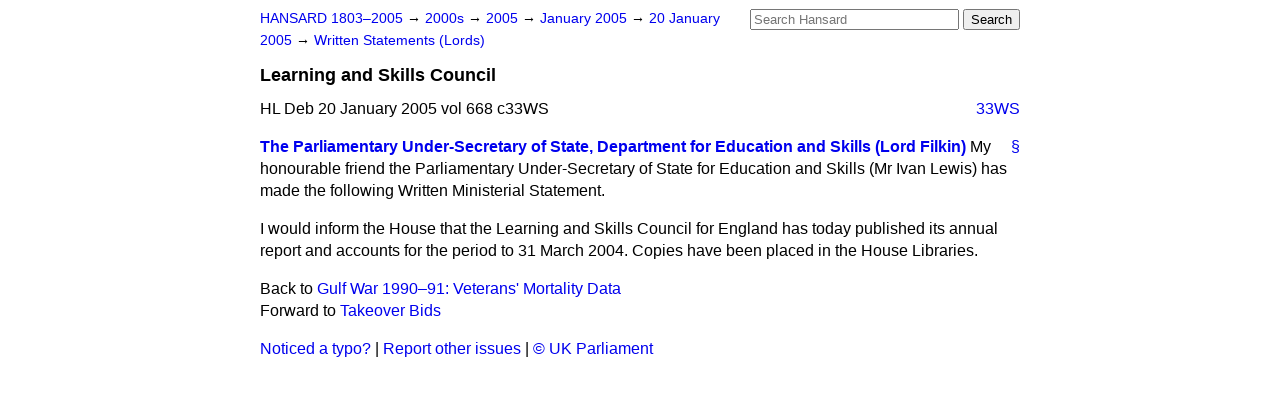

--- FILE ---
content_type: text/html
request_url: https://api.parliament.uk/historic-hansard/written-statements/2005/jan/20/learning-and-skills-council
body_size: 2276
content:
<!doctype html>
<html lang='en-GB'>
  <head>
    <meta charset='utf-8' />
    <title>Learning and Skills Council (Hansard, 20 January 2005)</title>
    <meta author='UK Parliament' />
    <meta content='51ff727eff55314a' name='y_key' />
    <link href='https://www.parliament.uk/site-information/copyright/' rel='copyright' />
    <meta content='Hansard, House of Commons, House of Lords, Parliament, UK, Lords Written Statements sitting' name='keywords' />
    <meta content='Learning and Skills Council (Hansard, 20 January 2005)' name='description' />
    <link href="/historic-hansard/stylesheets/screen.css" media="screen" rel="stylesheet" title="Default" type="text/css" />
    <link href="/historic-hansard/stylesheets/print.css" media="print" rel="stylesheet" type="text/css" />
  <script type="text/javascript">
  var appInsights=window.appInsights||function(a){
    function b(a){c[a]=function(){var b=arguments;c.queue.push(function(){c[a].apply(c,b)})}}var c={config:a},d=document,e=window;setTimeout(function(){var b=d.createElement("script");b.src=a.url||"https://az416426.vo.msecnd.net/scripts/a/ai.0.js",d.getElementsByTagName("script")[0].parentNode.appendChild(b)});try{c.cookie=d.cookie}catch(a){}c.queue=[];for(var f=["Event","Exception","Metric","PageView","Trace","Dependency"];f.length;)b("track"+f.pop());if(b("setAuthenticatedUserContext"),b("clearAuthenticatedUserContext"),b("startTrackEvent"),b("stopTrackEvent"),b("startTrackPage"),b("stopTrackPage"),b("flush"),!a.disableExceptionTracking){f="onerror",b("_"+f);var g=e[f];e[f]=function(a,b,d,e,h){var i=g&&g(a,b,d,e,h);return!0!==i&&c["_"+f](a,b,d,e,h),i}}return c
    }({
        instrumentationKey:"c0960a0f-30ad-4a9a-b508-14c6a4f61179",
        cookieDomain:".parliament.uk"
    });
    
  window.appInsights=appInsights,appInsights.queue&&0===appInsights.queue.length&&appInsights.trackPageView();
</script></head>
  <body id='hansard-millbanksytems-com'>
    <div id='header'>
      <div class='search-help'><a href="/historic-hansard/search">Search Help</a></div>
            <form action='https://api.parliament.uk/historic-hansard/search' id='search' method='get' rel='search'>
        <input size='24' title='Access key: S' accesskey='s' name='query' id='search-query' type='search' placeholder='Search Hansard' autosave='hansard.millbanksystems.com' results='10' value='' >
        <input type='submit' value='Search' >
      </form>

      <div id='nav'>
        <a href="/historic-hansard/" id="home" rel="home">HANSARD 1803&ndash;2005</a>
        &rarr;
                <a class='sitting-decade' href='/historic-hansard/sittings/2000s'>
          2000s
        </a>
         &rarr;
        <a class='sitting-year' href='/historic-hansard/sittings/2005'>
          2005
        </a>
         &rarr;
        <a class='sitting-month' href='/historic-hansard/sittings/2005/jan'>
          January 2005
        </a>
         &rarr;
        <a class='sitting-day' href='/historic-hansard/sittings/2005/jan/20'>
          20 January 2005
        </a>

        &rarr;
                <a href='/historic-hansard/sittings/2005/jan/20#written_statements' rel='directory up'>
          Written Statements (Lords)
        </a>

      </div>
      <h1 class='title'>Learning and Skills Council</h1>
    </div>
    <div class='lords-written-statements-sitting' id='content'>
      
      <cite class='section'>HL Deb 20 January 2005 vol 668 c33WS</cite>
      <a class='permalink column-permalink' id='column_33ws' title='Col. 33WS &mdash; HL Deb 20 January 2005 vol 668 c33WS' name='column_33ws' href='#column_33ws' rel='bookmark'>33WS</a>
      <div class='hentry member_contribution' id='S5LV0668P0-05357'>
        <a name='S5LV0668P0_20050120_LWS_8'>  </a>
        <blockquote cite='https://api.parliament.uk/historic-hansard/people/mr-david-filkin' class='contribution_text entry-content'>
          <a class='speech-permalink permalink' href='#S5LV0668P0_20050120_LWS_8' title='Link to this speech by Mr David Filkin' rel='bookmark'>&sect;</a>
          <cite class='member author entry-title'><a href="/historic-hansard/people/mr-david-filkin" title="Mr David Filkin">The Parliamentary Under-Secretary of State, Department for Education and Skills (Lord Filkin)</a></cite>
          <p class="first-para" id="S5LV0668P0-05357">My honourable friend the Parliamentary Under-Secretary of State for Education and Skills (Mr Ivan Lewis) has made the following Written Ministerial Statement.</p><p id="S5LV0668P0-05358">I would inform the House that the Learning and Skills Council for England has today published its annual report and accounts for the period to 31 March 2004. Copies have been placed in the House Libraries.</p>
        </blockquote>
      </div>
      <ol class='xoxo'>
        
      </ol>
      
      <div id='section-navigation'>        <div id='previous-section'>Back to
        <a href='/historic-hansard/written_statements/2005/jan/20/gulf-war-1990-91-veterans-mortality-data' rel='prev'>
          Gulf War 1990&#x2013;91: Veterans' Mortality Data
        </a>
        </div>
        <div id='next-section'>Forward to
        <a href='/historic-hansard/written_statements/2005/jan/20/takeover-bids' rel='next'>
          Takeover Bids
        </a>
        </div>
</div>
    </div>
    <div id='footer'>
      <p><a href="/historic-hansard/typos">Noticed a typo?</a> | <a href='mailto:data@parliament.uk' target='_BLANK' title='Opens a new page'>Report other issues</a> | <a href='https://www.parliament.uk/site-information/copyright/' rel='copyright' id='copyright'>&copy UK Parliament</a></p>
      <script type='text/javascript'>
        var gaJsHost = (("https:" == document.location.protocol) ? "https://ssl." : "http://www.");
        document.write(unescape("%3Cscript src='" + gaJsHost + "google-analytics.com/ga.js' type='text/javascript'%3E%3C/script%3E"));
      </script>
      <script type='text/javascript'>
        var pageTracker = _gat._getTracker("UA-3110135-1");
        pageTracker._initData();
        
      </script>
    </div>
  <script>(function(){function c(){var b=a.contentDocument||a.contentWindow.document;if(b){var d=b.createElement('script');d.innerHTML="window.__CF$cv$params={r:'9c2c74600cacfad4',t:'MTc2OTIyNTQ1MS4wMDAwMDA='};var a=document.createElement('script');a.nonce='';a.src='/cdn-cgi/challenge-platform/scripts/jsd/main.js';document.getElementsByTagName('head')[0].appendChild(a);";b.getElementsByTagName('head')[0].appendChild(d)}}if(document.body){var a=document.createElement('iframe');a.height=1;a.width=1;a.style.position='absolute';a.style.top=0;a.style.left=0;a.style.border='none';a.style.visibility='hidden';document.body.appendChild(a);if('loading'!==document.readyState)c();else if(window.addEventListener)document.addEventListener('DOMContentLoaded',c);else{var e=document.onreadystatechange||function(){};document.onreadystatechange=function(b){e(b);'loading'!==document.readyState&&(document.onreadystatechange=e,c())}}}})();</script></body>
</html>
